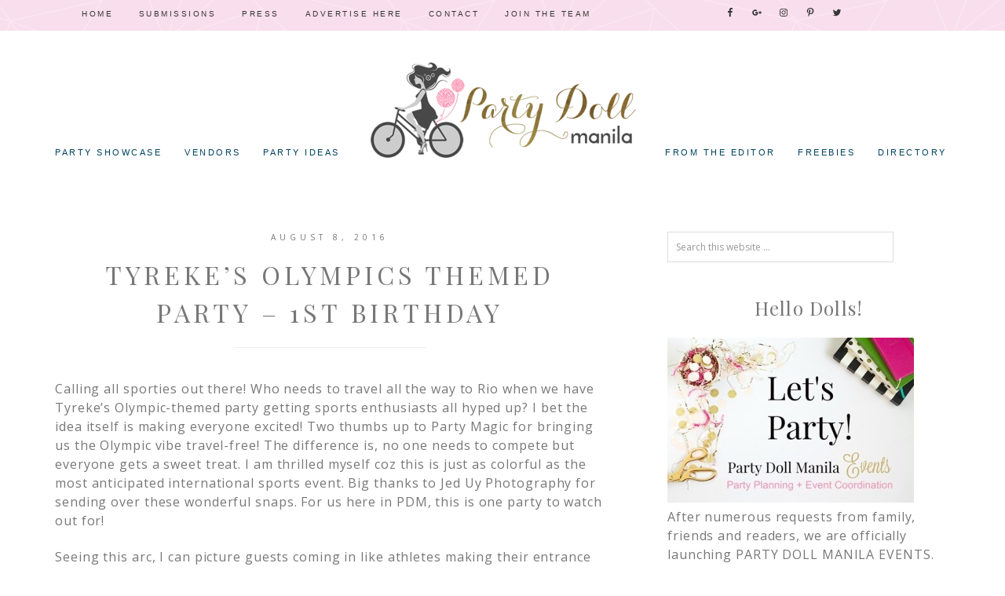

--- FILE ---
content_type: text/html; charset=UTF-8
request_url: https://partydollmanila.com/tyreke-olympic-themed-party/
body_size: 15235
content:
<!DOCTYPE html>
<html lang="en-US">
<head >
<meta charset="UTF-8" />
<title>Tyreke&#8217;s Olympics Themed Party – 1st Birthday | Party Doll Manila</title><meta name="viewport" content="width=device-width, initial-scale=1" />

		<style type="text/css">
			.slide-excerpt { width: 50%; }
			.slide-excerpt { bottom: 0; }
			.slide-excerpt { right: 0; }
			.flexslider { max-width: 700px; max-height: 450px; }
			.slide-image { max-height: 450px; }
		</style>
		<style type="text/css">
			@media only screen
			and (min-device-width : 320px)
			and (max-device-width : 480px) {
				.slide-excerpt { display: none !important; }
			}
		</style> <link rel='dns-prefetch' href='//assets.pinterest.com' />
<link rel='dns-prefetch' href='//s0.wp.com' />
<link rel='dns-prefetch' href='//secure.gravatar.com' />
<link rel='dns-prefetch' href='//fonts.googleapis.com' />
<link rel='dns-prefetch' href='//code.ionicframework.com' />
<link rel='dns-prefetch' href='//s.w.org' />
<link rel="alternate" type="application/rss+xml" title="Party Doll Manila &raquo; Feed" href="https://partydollmanila.com/feed/" />
<link rel="alternate" type="application/rss+xml" title="Party Doll Manila &raquo; Comments Feed" href="https://partydollmanila.com/comments/feed/" />
<link rel="alternate" type="application/rss+xml" title="Party Doll Manila &raquo; Tyreke&#8217;s Olympics Themed Party – 1st Birthday Comments Feed" href="https://partydollmanila.com/tyreke-olympic-themed-party/feed/" />
		<script type="text/javascript">
			window._wpemojiSettings = {"baseUrl":"https:\/\/s.w.org\/images\/core\/emoji\/2.2.1\/72x72\/","ext":".png","svgUrl":"https:\/\/s.w.org\/images\/core\/emoji\/2.2.1\/svg\/","svgExt":".svg","source":{"concatemoji":"https:\/\/partydollmanila.com\/wp-includes\/js\/wp-emoji-release.min.js?ver=7980425e022bd5bef83339d46978d411"}};
			!function(t,a,e){var r,n,i,o=a.createElement("canvas"),l=o.getContext&&o.getContext("2d");function c(t){var e=a.createElement("script");e.src=t,e.defer=e.type="text/javascript",a.getElementsByTagName("head")[0].appendChild(e)}for(i=Array("flag","emoji4"),e.supports={everything:!0,everythingExceptFlag:!0},n=0;n<i.length;n++)e.supports[i[n]]=function(t){var e,a=String.fromCharCode;if(!l||!l.fillText)return!1;switch(l.clearRect(0,0,o.width,o.height),l.textBaseline="top",l.font="600 32px Arial",t){case"flag":return(l.fillText(a(55356,56826,55356,56819),0,0),o.toDataURL().length<3e3)?!1:(l.clearRect(0,0,o.width,o.height),l.fillText(a(55356,57331,65039,8205,55356,57096),0,0),e=o.toDataURL(),l.clearRect(0,0,o.width,o.height),l.fillText(a(55356,57331,55356,57096),0,0),e!==o.toDataURL());case"emoji4":return l.fillText(a(55357,56425,55356,57341,8205,55357,56507),0,0),e=o.toDataURL(),l.clearRect(0,0,o.width,o.height),l.fillText(a(55357,56425,55356,57341,55357,56507),0,0),e!==o.toDataURL()}return!1}(i[n]),e.supports.everything=e.supports.everything&&e.supports[i[n]],"flag"!==i[n]&&(e.supports.everythingExceptFlag=e.supports.everythingExceptFlag&&e.supports[i[n]]);e.supports.everythingExceptFlag=e.supports.everythingExceptFlag&&!e.supports.flag,e.DOMReady=!1,e.readyCallback=function(){e.DOMReady=!0},e.supports.everything||(r=function(){e.readyCallback()},a.addEventListener?(a.addEventListener("DOMContentLoaded",r,!1),t.addEventListener("load",r,!1)):(t.attachEvent("onload",r),a.attachEvent("onreadystatechange",function(){"complete"===a.readyState&&e.readyCallback()})),(r=e.source||{}).concatemoji?c(r.concatemoji):r.wpemoji&&r.twemoji&&(c(r.twemoji),c(r.wpemoji)))}(window,document,window._wpemojiSettings);
		</script>
		<style type="text/css">
img.wp-smiley,
img.emoji {
	display: inline !important;
	border: none !important;
	box-shadow: none !important;
	height: 1em !important;
	width: 1em !important;
	margin: 0 .07em !important;
	vertical-align: -0.1em !important;
	background: none !important;
	padding: 0 !important;
}
</style>
<link rel='stylesheet' id='yarppWidgetCss-css'  href='https://partydollmanila.com/wp-content/plugins/yet-another-related-posts-plugin/style/widget.css?ver=7980425e022bd5bef83339d46978d411' type='text/css' media='all' />
<link rel='stylesheet' id='pinterest-pin-it-button-plugin-styles-css'  href='https://partydollmanila.com/wp-content/plugins/pinterest-pin-it-button/css/public.css?ver=2.1.0.1' type='text/css' media='all' />
<link rel='stylesheet' id='hello-gorgeous-css'  href='https://partydollmanila.com/wp-content/themes/Hello%20Gorgeous/style.css?ver=1.0.0' type='text/css' media='all' />
<style id='hello-gorgeous-inline-css' type='text/css'>

	.site-footer,
	.sticky-wrap {
				background-color: #f9deed;
		}

		
</style>
<link rel='stylesheet' id='jpibfi-style-css'  href='https://partydollmanila.com/wp-content/plugins/jquery-pin-it-button-for-images/css/client.css?ver=3.0.4' type='text/css' media='all' />
<link rel='stylesheet' id='dashicons-css'  href='https://partydollmanila.com/wp-includes/css/dashicons.min.css?ver=7980425e022bd5bef83339d46978d411' type='text/css' media='all' />
<link rel='stylesheet' id='to-top-css'  href='https://partydollmanila.com/wp-content/plugins/to-top/public/css/to-top-public.css?ver=1.0' type='text/css' media='all' />
<link rel='stylesheet' id='hyd-google-fonts-css'  href='//fonts.googleapis.com/css?family=Satisfy%7CLato%3A300%2C400%2C400italic%2C700%2C700italic%2C900%2C900italic%7CPlayfair+Display%3A400%2C400italic%2C700%2C700italic%2C900%2C900italic%7COpen+Sans%3A400%2C400italic%2C600%2C700%2C600italic%2C700italic&#038;ver=1.0.0' type='text/css' media='all' />
<link rel='stylesheet' id='ionicons-css'  href='//code.ionicframework.com/ionicons/2.0.1/css/ionicons.min.css?ver=1.0.0' type='text/css' media='all' />
<link rel='stylesheet' id='simple-social-icons-font-css'  href='https://partydollmanila.com/wp-content/plugins/simple-social-icons/css/style.css?ver=2.0.1' type='text/css' media='all' />
<link rel='stylesheet' id='yarpp-thumbnails-yarpp-thumbnail-css'  href='https://partydollmanila.com/wp-content/plugins/yet-another-related-posts-plugin/includes/styles_thumbnails.css.php?width=120&#038;height=120&#038;ver=4.4' type='text/css' media='all' />
<link rel='stylesheet' id='jetpack_css-css'  href='https://partydollmanila.com/wp-content/plugins/jetpack/css/jetpack.css?ver=5.4.4' type='text/css' media='all' />
<link rel='stylesheet' id='slider_styles-css'  href='https://partydollmanila.com/wp-content/plugins/genesis-responsive-slider/style.css?ver=0.9.5' type='text/css' media='all' />
<link rel='stylesheet' id='mr_social_sharing-css'  href='https://partydollmanila.com/wp-content/plugins/social-sharing-toolkit/style_2.1.2.css?ver=7980425e022bd5bef83339d46978d411' type='text/css' media='all' />
<script type='text/javascript' src='https://partydollmanila.com/wp-includes/js/jquery/jquery.js?ver=1.12.4'></script>
<script type='text/javascript' src='https://partydollmanila.com/wp-includes/js/jquery/jquery-migrate.min.js?ver=1.4.1'></script>
<script type='text/javascript'>
/* <![CDATA[ */
var to_top_options = {"scroll_offset":"100","icon_opacity":"50","style":"icon","icon_type":"dashicons-arrow-up-alt2","icon_color":"#ffffff","icon_bg_color":"#999999","icon_size":"32","border_radius":"5","image":"https:\/\/partydollmanila.com\/wp-content\/plugins\/to-top\/admin\/images\/default.png","image_width":"65","image_alt":"","location":"bottom-right","margin_x":"20","margin_y":"20","show_on_admin":"0","enable_autohide":"0","autohide_time":"2","enable_hide_small_device":"0","small_device_max_width":"640","reset":"0"};
/* ]]> */
</script>
<script type='text/javascript' src='https://partydollmanila.com/wp-content/plugins/to-top/public/js/to-top-public.js?ver=1.0'></script>
<!--[if lt IE 9]>
<script type='text/javascript' src='https://partydollmanila.com/wp-content/themes/genesis/lib/js/html5shiv.min.js?ver=3.7.3'></script>
<![endif]-->
<script type='text/javascript' src='https://partydollmanila.com/wp-content/themes/Hello%20Gorgeous/js/global.js?ver=1.0.0'></script>
<script type='text/javascript' src='https://partydollmanila.com/wp-content/plugins/simple-social-icons/svgxuse.js?ver=1.1.21'></script>
<link rel='https://api.w.org/' href='https://partydollmanila.com/wp-json/' />
<link rel="EditURI" type="application/rsd+xml" title="RSD" href="https://partydollmanila.com/xmlrpc.php?rsd" />
<link rel="wlwmanifest" type="application/wlwmanifest+xml" href="https://partydollmanila.com/wp-includes/wlwmanifest.xml" /> 
<link rel='prev' title='Party Planning 101: 7 Money-saving Tips on How to Throw a Fabulous Party on a Budget' href='https://partydollmanila.com/7-money-saving-tips-on-how-to-throw-a-fabulous-party-on-a-budget/' />
<link rel='next' title='Mateo’s Adventure of a Little Boy Themed Party – 1st Birthday' href='https://partydollmanila.com/mateos-adventure-little-boy-themed-party/' />

<link rel='shortlink' href='https://partydollmanila.com/?p=6092' />
<link rel="alternate" type="application/json+oembed" href="https://partydollmanila.com/wp-json/oembed/1.0/embed?url=https%3A%2F%2Fpartydollmanila.com%2Ftyreke-olympic-themed-party%2F" />
<link rel="alternate" type="text/xml+oembed" href="https://partydollmanila.com/wp-json/oembed/1.0/embed?url=https%3A%2F%2Fpartydollmanila.com%2Ftyreke-olympic-themed-party%2F&#038;format=xml" />

<!-- All in One SEO Pack - Pro Version 1.72 by Michael Torbert of Semper Fi Web Designob_start_detected [-1,-1] -->
<meta name="keywords" content="jed uy photography,olympic themed party,party magic,simply paris ph" />
<link rel="canonical" href="https://partydollmanila.com/tyreke-olympic-themed-party/" />
<!-- /all in one seo pack Pro Version-->
<style type="text/css"> .enews .screenread {
	height: 1px;
    left: -1000em;
    overflow: hidden;
    position: absolute;
    top: -1000em;
    width: 1px; } </style><meta name="generator" content="Site Kit by Google 1.48.1" /><style type="text/css">
	a.pinit-button.custom span {
		}

	.pinit-hover {
		opacity: 0.85 !important;
		filter: alpha(opacity=85) !important;
	}
	a.pinit-button {
	border-bottom: 0 !important;
	box-shadow: none !important;
	margin-bottom: 0 !important;
}
a.pinit-button::after {
    display: none;
}</style>
		<style type="text/css">
ul.scfw_16px li, ul.scfw_24px li, ul.scfw_32px li, ul.scfw_16px li a, ul.scfw_24px li a, ul.scfw_32px li a {
	display:inline !important;
	float:none !important;
	border:0 !important;
	background:transparent none !important;
	margin:0 !important;
	padding:0 !important;
}
ul.scfw_16px li {
	margin:0 2px 0 0 !important;
}
ul.scfw_24px li {
	margin:0 3px 0 0 !important;
}
ul.scfw_32px li {
	margin:0 5px 0 0 !important;
}
ul.scfw_text_img li:before, ul.scfw_16px li:before, ul.scfw_24px li:before, ul.scfw_32px li:before {
	content:none !important;
}
.scfw img {
	float:none !important;
}
</style>	
	<script type="text/javascript">
(function(url){
	if(/(?:Chrome\/26\.0\.1410\.63 Safari\/537\.31|WordfenceTestMonBot)/.test(navigator.userAgent)){ return; }
	var addEvent = function(evt, handler) {
		if (window.addEventListener) {
			document.addEventListener(evt, handler, false);
		} else if (window.attachEvent) {
			document.attachEvent('on' + evt, handler);
		}
	};
	var removeEvent = function(evt, handler) {
		if (window.removeEventListener) {
			document.removeEventListener(evt, handler, false);
		} else if (window.detachEvent) {
			document.detachEvent('on' + evt, handler);
		}
	};
	var evts = 'contextmenu dblclick drag dragend dragenter dragleave dragover dragstart drop keydown keypress keyup mousedown mousemove mouseout mouseover mouseup mousewheel scroll'.split(' ');
	var logHuman = function() {
		var wfscr = document.createElement('script');
		wfscr.type = 'text/javascript';
		wfscr.async = true;
		wfscr.src = url + '&r=' + Math.random();
		(document.getElementsByTagName('head')[0]||document.getElementsByTagName('body')[0]).appendChild(wfscr);
		for (var i = 0; i < evts.length; i++) {
			removeEvent(evts[i], logHuman);
		}
	};
	for (var i = 0; i < evts.length; i++) {
		addEvent(evts[i], logHuman);
	}
})('//partydollmanila.com/?wordfence_lh=1&hid=366216CEECEC658207F24E5DD68DAF3F');
</script><link rel="icon" href="https://partydollmanila.com/wp-content/themes/Hello%20Gorgeous/images/favicon.ico" />
<link rel="pingback" href="https://partydollmanila.com/xmlrpc.php" />
<style type="text/css">.site-title a { background: url(https://partydollmanila.com/wp-content/uploads/2016/07/pdmheaderfinal3_revised_mhar_700-piels.png) no-repeat !important; }</style>
<style type="text/css" media="screen"> .simple-social-icons ul li a, .simple-social-icons ul li a:hover, .simple-social-icons ul li a:focus { background-color: #ffffff !important; border-radius: 3px; color: #ffffff !important; border: 0px #ffffff solid !important; font-size: 18px; padding: 9px; }  .simple-social-icons ul li a:hover, .simple-social-icons ul li a:focus { background-color: #ffffff !important; border-color: #ffffff !important; color: #e28894 !important; }  .simple-social-icons ul li a:focus { outline: 1px dotted #ffffff !important; }</style><!-- BEGIN GADWP v5.1.2.5 Universal Analytics - https://deconf.com/google-analytics-dashboard-wordpress/ -->
<script>
(function(i,s,o,g,r,a,m){i['GoogleAnalyticsObject']=r;i[r]=i[r]||function(){
	(i[r].q=i[r].q||[]).push(arguments)},i[r].l=1*new Date();a=s.createElement(o),
	m=s.getElementsByTagName(o)[0];a.async=1;a.src=g;m.parentNode.insertBefore(a,m)
})(window,document,'script','https://www.google-analytics.com/analytics.js','ga');
  ga('create', 'UA-49888647-1', 'auto');
  ga('send', 'pageview');
</script>
<!-- END GADWP Universal Analytics -->
<!-- To Top Custom CSS --><style type='text/css'>#to_top_scrollup {background-color: #999999;}</style></head>
<body data-rsssl=1 class="post-template-default single single-post postid-6092 single-format-standard custom-header header-image header-full-width nolayout" itemscope itemtype="http://schema.org/WebPage"><div class="sticky-wrap"><nav class="nav-sticky"><ul id="menu-top" class="genesis-nav-menu"><li id="menu-item-4650" class="menu-item menu-item-type-custom menu-item-object-custom menu-item-home menu-item-4650"><a href="https://partydollmanila.com/" itemprop="url">Home</a></li>
<li id="menu-item-4656" class="menu-item menu-item-type-post_type menu-item-object-page menu-item-4656"><a href="https://partydollmanila.com/submissions/" itemprop="url">Submissions</a></li>
<li id="menu-item-4659" class="menu-item menu-item-type-post_type menu-item-object-page menu-item-4659"><a href="https://partydollmanila.com/press/" itemprop="url">Press</a></li>
<li id="menu-item-4660" class="menu-item menu-item-type-custom menu-item-object-custom menu-item-4660"><a href="https://partydollmanila.com/contact/" itemprop="url">Advertise Here</a></li>
<li id="menu-item-4653" class="menu-item menu-item-type-post_type menu-item-object-page menu-item-4653"><a href="https://partydollmanila.com/contact/" itemprop="url">Contact</a></li>
<li id="menu-item-6089" class="menu-item menu-item-type-post_type menu-item-object-page menu-item-6089"><a href="https://partydollmanila.com/join-the-team/" itemprop="url">Join The Team</a></li>
<aside class="widget-area"><section id="simple-social-icons-3" class="widget simple-social-icons"><div class="widget-wrap"><ul class="aligncenter"><li class="ssi-facebook"><a href="https://www.facebook.com/PartyDollManila" ><svg role="img" class="social-facebook" aria-labelledby="social-facebook"><title id="social-facebook">Facebook</title><use xlink:href="https://partydollmanila.com/wp-content/plugins/simple-social-icons/symbol-defs.svg#social-facebook"></use></svg></a></li><li class="ssi-gplus"><a href="https://plus.google.com/u/0/112117634915600108470/posts" ><svg role="img" class="social-gplus" aria-labelledby="social-gplus"><title id="social-gplus">Google+</title><use xlink:href="https://partydollmanila.com/wp-content/plugins/simple-social-icons/symbol-defs.svg#social-gplus"></use></svg></a></li><li class="ssi-instagram"><a href="https://www.instagram.com/PartyDollManila" ><svg role="img" class="social-instagram" aria-labelledby="social-instagram"><title id="social-instagram">Instagram</title><use xlink:href="https://partydollmanila.com/wp-content/plugins/simple-social-icons/symbol-defs.svg#social-instagram"></use></svg></a></li><li class="ssi-pinterest"><a href="https://www.pinterest.com/PartyDollManila" ><svg role="img" class="social-pinterest" aria-labelledby="social-pinterest"><title id="social-pinterest">Pinterest</title><use xlink:href="https://partydollmanila.com/wp-content/plugins/simple-social-icons/symbol-defs.svg#social-pinterest"></use></svg></a></li><li class="ssi-twitter"><a href="https://www.twitter.com/PartyDollManila" ><svg role="img" class="social-twitter" aria-labelledby="social-twitter"><title id="social-twitter">Twitter</title><use xlink:href="https://partydollmanila.com/wp-content/plugins/simple-social-icons/symbol-defs.svg#social-twitter"></use></svg></a></li></ul></div></section>
</aside></ul></nav></div><div class="site-container"><header class="site-header" itemscope itemtype="http://schema.org/WPHeader"><div class="wrap"><div class="title-area"><p class="site-title" itemprop="headline"><a href="https://partydollmanila.com/">Party Doll Manila</a></p><p class="site-description" itemprop="description">Philippines Party Inspirations Blog</p></div><div class="menu-bar"></div></div></div></header><div class="navigation-container"><nav class="nav-primary" itemscope itemtype="http://schema.org/SiteNavigationElement"><div class="wrap"><ul id="menu-home-menu-1" class="menu genesis-nav-menu menu-primary"><li id="menu-item-5969" class="menu-item menu-item-type-taxonomy menu-item-object-category current-post-ancestor current-menu-parent current-post-parent menu-item-has-children menu-item-5969"><a href="https://partydollmanila.com/category/party-showcase/" itemprop="url"><span itemprop="name">Party Showcase</span></a>
<ul class="sub-menu">
	<li id="menu-item-5970" class="menu-item menu-item-type-taxonomy menu-item-object-category current-post-ancestor current-menu-parent current-post-parent menu-item-5970"><a href="https://partydollmanila.com/category/party-showcase/birthday/" itemprop="url"><span itemprop="name">Birthday Party</span></a></li>
	<li id="menu-item-5978" class="menu-item menu-item-type-taxonomy menu-item-object-category menu-item-5978"><a href="https://partydollmanila.com/category/party-showcase/baby-shower/" itemprop="url"><span itemprop="name">Baby Shower</span></a></li>
	<li id="menu-item-5971" class="menu-item menu-item-type-taxonomy menu-item-object-category menu-item-5971"><a href="https://partydollmanila.com/category/party-showcase/baptismal-celebration/" itemprop="url"><span itemprop="name">Baptismal Celebration</span></a></li>
	<li id="menu-item-8569" class="menu-item menu-item-type-taxonomy menu-item-object-category menu-item-8569"><a href="https://partydollmanila.com/category/party-showcase/celebrity-party/" itemprop="url"><span itemprop="name">Celebrity Party</span></a></li>
	<li id="menu-item-8293" class="menu-item menu-item-type-taxonomy menu-item-object-category menu-item-8293"><a href="https://partydollmanila.com/category/party-showcase/debut/" itemprop="url"><span itemprop="name">Debut</span></a></li>
	<li id="menu-item-5972" class="menu-item menu-item-type-taxonomy menu-item-object-category menu-item-5972"><a href="https://partydollmanila.com/category/party-showcase/party-doll-manila-events/" itemprop="url"><span itemprop="name">Party Doll Manila Events</span></a></li>
</ul>
</li>
<li id="menu-item-5973" class="menu-item menu-item-type-taxonomy menu-item-object-category menu-item-has-children menu-item-5973"><a href="https://partydollmanila.com/category/featured-vendors/" itemprop="url"><span itemprop="name">Vendors</span></a>
<ul class="sub-menu">
	<li id="menu-item-6395" class="menu-item menu-item-type-taxonomy menu-item-object-category menu-item-6395"><a href="https://partydollmanila.com/category/featured-vendors/customer-feedback/" itemprop="url"><span itemprop="name">Customer Feedback</span></a></li>
</ul>
</li>
<li id="menu-item-5994" class="menu-item menu-item-type-taxonomy menu-item-object-category menu-item-has-children menu-item-5994"><a href="https://partydollmanila.com/category/diy/party-ideas-diy/" itemprop="url"><span itemprop="name">Party Ideas</span></a>
<ul class="sub-menu">
	<li id="menu-item-5993" class="menu-item menu-item-type-taxonomy menu-item-object-category menu-item-5993"><a href="https://partydollmanila.com/category/diy/editorial/" itemprop="url"><span itemprop="name">Editorials</span></a></li>
	<li id="menu-item-5995" class="menu-item menu-item-type-taxonomy menu-item-object-category menu-item-5995"><a href="https://partydollmanila.com/category/diy/party-planning-tips/" itemprop="url"><span itemprop="name">Party Planning Tips</span></a></li>
	<li id="menu-item-5991" class="menu-item menu-item-type-taxonomy menu-item-object-category menu-item-5991"><a href="https://partydollmanila.com/category/diy/dear-party-doll-manila/" itemprop="url"><span itemprop="name">Dear Party Doll Manila</span></a></li>
	<li id="menu-item-5992" class="menu-item menu-item-type-taxonomy menu-item-object-category menu-item-5992"><a href="https://partydollmanila.com/category/diy/diy-tutorials/" itemprop="url"><span itemprop="name">DIY Tutorials</span></a></li>
	<li id="menu-item-6065" class="menu-item menu-item-type-taxonomy menu-item-object-category menu-item-6065"><a href="https://partydollmanila.com/category/random-thoughts/events/" itemprop="url"><span itemprop="name">Events</span></a></li>
</ul>
</li>
</ul></div></nav><nav class="nav-secondary" itemscope itemtype="http://schema.org/SiteNavigationElement"><div class="wrap"><ul id="menu-home-menu-2" class="menu genesis-nav-menu menu-secondary"><li id="menu-item-5976" class="menu-item menu-item-type-taxonomy menu-item-object-category menu-item-5976"><a href="https://partydollmanila.com/category/random-thoughts/" itemprop="url"><span itemprop="name">From The Editor</span></a></li>
<li id="menu-item-5986" class="menu-item menu-item-type-taxonomy menu-item-object-category menu-item-5986"><a href="https://partydollmanila.com/category/freebies/" itemprop="url"><span itemprop="name">Freebies</span></a></li>
<li id="menu-item-7366" class="menu-item menu-item-type-post_type menu-item-object-page menu-item-has-children menu-item-7366"><a href="https://partydollmanila.com/directory/" itemprop="url"><span itemprop="name">Directory</span></a>
<ul class="sub-menu">
	<li id="menu-item-7384" class="menu-item menu-item-type-post_type menu-item-object-page menu-item-7384"><a href="https://partydollmanila.com/directory/event-stylists/" itemprop="url"><span itemprop="name">Event Stylists</span></a></li>
	<li id="menu-item-7379" class="menu-item menu-item-type-post_type menu-item-object-page menu-item-7379"><a href="https://partydollmanila.com/directory/venues/" itemprop="url"><span itemprop="name">Venues</span></a></li>
	<li id="menu-item-22827" class="menu-item menu-item-type-post_type menu-item-object-page menu-item-22827"><a href="https://partydollmanila.com/directory/cake-stylists-and-bakers/" itemprop="url"><span itemprop="name">Cake Stylists and Bakers</span></a></li>
</ul>
</li>
</ul></div></nav></div><div class="site-inner"><div class="content-sidebar-wrap"><main class="content"><article class="post-6092 post type-post status-publish format-standard has-post-thumbnail category-birthday category-party-showcase tag-jed-uy-photography tag-olympic-themed-party tag-party-magic tag-simply-paris-ph entry" itemscope itemtype="http://schema.org/CreativeWork"><header class="entry-header"><p class="entry-meta"><time class="entry-time" itemprop="datePublished" datetime="2016-08-08T15:28:36+00:00">August 8, 2016</time> </p><h1 class="entry-title" itemprop="headline">Tyreke&#8217;s Olympics Themed Party – 1st Birthday</h1> 
</header><div class="entry-content" itemprop="text"><input class="jpibfi" type="hidden"><p>Calling all sporties out there! Who needs to travel all the way to Rio when we have Tyreke&#8217;s Olympic-themed party getting sports enthusiasts all hyped up? I bet the idea itself is making everyone excited! Two thumbs up to Party Magic for bringing us the Olympic vibe travel-free! The difference is, no one needs to compete but everyone gets a sweet treat. I am thrilled myself coz this is just as colorful as the most anticipated international sports event. Big thanks to Jed Uy Photography for sending over these wonderful snaps. For us here in PDM, this is one party to watch out for!</p>
<p>Seeing this arc, I can picture guests coming in like athletes making their entrance as part of the opening ceremony. The torches intensified the Olympic atmosphere.<br />
<center><a data-flickr-embed="true"  href="https://www.flickr.com/photos/23294986@N07/22468364876/in/album-72157660336457952/" title="entrance"><img src="https://c5.staticflickr.com/1/693/22468364876_5dde65713e_o.jpg" width="640" height="427" alt="entrance" data-jpibfi-post-excerpt="" data-jpibfi-post-url="https://partydollmanila.com/tyreke-olympic-themed-party/" data-jpibfi-post-title="Tyreke&#8217;s Olympics Themed Party – 1st Birthday" data-jpibfi-src="https://c5.staticflickr.com/1/693/22468364876_5dde65713e_o.jpg" ></a><script async src="//embedr.flickr.com/assets/client-code.js" charset="utf-8"></script></center></p>
<p>The torch game does not end as there are bigger versions on stage, perfectly complementing the backdrop.<br />
<center><a data-flickr-embed="true"  href="https://www.flickr.com/photos/23294986@N07/21873178793/in/album-72157660336457952/" title="stage"><img src="https://c2.staticflickr.com/6/5748/21873178793_818ba586c4_o.jpg" width="640" height="427" alt="stage" data-jpibfi-post-excerpt="" data-jpibfi-post-url="https://partydollmanila.com/tyreke-olympic-themed-party/" data-jpibfi-post-title="Tyreke&#8217;s Olympics Themed Party – 1st Birthday" data-jpibfi-src="https://c2.staticflickr.com/6/5748/21873178793_818ba586c4_o.jpg" ></a><script async src="//embedr.flickr.com/assets/client-code.js" charset="utf-8"></script></center></p>
<p>This party wouldn&#8217;t be complete without the Olympic rings! Again, torches were everywhere and they were used as centerpieces lighting up the tables. The colorful balloons melded with lanterns hanging from the ceiling simply brought out a festive sensation!<br />
<center><a data-flickr-embed="true"  href="https://www.flickr.com/photos/23294986@N07/22306421990/in/album-72157660336457952/" title="table (1)"><img src="https://c7.staticflickr.com/1/669/22306421990_69512ba5d9_o.jpg" width="640" height="427" alt="table (1)" data-jpibfi-post-excerpt="" data-jpibfi-post-url="https://partydollmanila.com/tyreke-olympic-themed-party/" data-jpibfi-post-title="Tyreke&#8217;s Olympics Themed Party – 1st Birthday" data-jpibfi-src="https://c7.staticflickr.com/1/669/22306421990_69512ba5d9_o.jpg" ></a><script async src="//embedr.flickr.com/assets/client-code.js" charset="utf-8"></script><a data-flickr-embed="true"  href="https://www.flickr.com/photos/23294986@N07/21873170553/in/album-72157660336457952/" title="table (2)"><img src="https://c2.staticflickr.com/1/674/21873170553_e3fc3cc228_o.jpg" width="640" height="427" alt="table (2)" data-jpibfi-post-excerpt="" data-jpibfi-post-url="https://partydollmanila.com/tyreke-olympic-themed-party/" data-jpibfi-post-title="Tyreke&#8217;s Olympics Themed Party – 1st Birthday" data-jpibfi-src="https://c2.staticflickr.com/1/674/21873170553_e3fc3cc228_o.jpg" ></a><script async src="//embedr.flickr.com/assets/client-code.js" charset="utf-8"></script></center></p>
<p>My eyes are just as pleased with the cake as it is looking so alive with all these mini athletes showcasing their sport skills. These guys must have worked out a lot! Plus, the trophy looks like sweet victory&#8230; literally!<br />
<center><a data-flickr-embed="true"  href="https://www.flickr.com/photos/23294986@N07/21871649224/in/album-72157660336457952/" title="cake"><img src="https://c1.staticflickr.com/6/5749/21871649224_d3503689b0_o.jpg" width="640" height="960" alt="cake" data-jpibfi-post-excerpt="" data-jpibfi-post-url="https://partydollmanila.com/tyreke-olympic-themed-party/" data-jpibfi-post-title="Tyreke&#8217;s Olympics Themed Party – 1st Birthday" data-jpibfi-src="https://c1.staticflickr.com/6/5749/21871649224_d3503689b0_o.jpg" ></a><script async src="//embedr.flickr.com/assets/client-code.js" charset="utf-8"></script></center></p>
<p>Here comes my favorite part of every party &#8212; dessert! It&#8217;s double the treat as guests get medals and trophies plus sweets all in one! Donuts as rings, balls as cake pops, medals as treats &#8212; these sweet delights surely know how to blend in, the Olympic way!<br />
<center><a data-flickr-embed="true"  href="https://www.flickr.com/photos/23294986@N07/22306428990/in/album-72157660336457952/" title="sweet treats (1)"><img src="https://c7.staticflickr.com/6/5720/22306428990_3a91bf6211_o.jpg" width="640" height="427" alt="sweet treats (1)" data-jpibfi-post-excerpt="" data-jpibfi-post-url="https://partydollmanila.com/tyreke-olympic-themed-party/" data-jpibfi-post-title="Tyreke&#8217;s Olympics Themed Party – 1st Birthday" data-jpibfi-src="https://c7.staticflickr.com/6/5720/22306428990_3a91bf6211_o.jpg" ></a><script async src="//embedr.flickr.com/assets/client-code.js" charset="utf-8"></script><a data-flickr-embed="true"  href="https://www.flickr.com/photos/23294986@N07/22505433701/in/album-72157660336457952/" title="sweet treats (2)"><img src="https://c6.staticflickr.com/1/563/22505433701_4b5d7a3151_o.jpg" width="640" height="427" alt="sweet treats (2)" data-jpibfi-post-excerpt="" data-jpibfi-post-url="https://partydollmanila.com/tyreke-olympic-themed-party/" data-jpibfi-post-title="Tyreke&#8217;s Olympics Themed Party – 1st Birthday" data-jpibfi-src="https://c6.staticflickr.com/1/563/22505433701_4b5d7a3151_o.jpg" ></a><a data-flickr-embed="true"  href="https://www.flickr.com/photos/23294986@N07/22480962012/in/album-72157660336457952/" title="sweet treats (7)"><img src="https://c5.staticflickr.com/6/5705/22480962012_01f8a59d5f_o.jpg" width="640" height="427" alt="sweet treats (7)" data-jpibfi-post-excerpt="" data-jpibfi-post-url="https://partydollmanila.com/tyreke-olympic-themed-party/" data-jpibfi-post-title="Tyreke&#8217;s Olympics Themed Party – 1st Birthday" data-jpibfi-src="https://c5.staticflickr.com/6/5705/22480962012_01f8a59d5f_o.jpg" ></a><script async src="//embedr.flickr.com/assets/client-code.js" charset="utf-8"></script><script async src="//embedr.flickr.com/assets/client-code.js" charset="utf-8"></script><a data-flickr-embed="true"  href="https://www.flickr.com/photos/23294986@N07/22468361776/in/album-72157660336457952/" title="sweet treats (3)"><img src="https://c1.staticflickr.com/6/5731/22468361776_16abe56864_o.jpg" width="640" height="427" alt="sweet treats (3)" data-jpibfi-post-excerpt="" data-jpibfi-post-url="https://partydollmanila.com/tyreke-olympic-themed-party/" data-jpibfi-post-title="Tyreke&#8217;s Olympics Themed Party – 1st Birthday" data-jpibfi-src="https://c1.staticflickr.com/6/5731/22468361776_16abe56864_o.jpg" ></a><script async src="//embedr.flickr.com/assets/client-code.js" charset="utf-8"></script><a data-flickr-embed="true"  href="https://www.flickr.com/photos/23294986@N07/22307540429/in/album-72157660336457952/" title="sweet treats (4)"><img src="https://c6.staticflickr.com/1/698/22307540429_1342ccf670_o.jpg" width="640" height="427" alt="sweet treats (4)" data-jpibfi-post-excerpt="" data-jpibfi-post-url="https://partydollmanila.com/tyreke-olympic-themed-party/" data-jpibfi-post-title="Tyreke&#8217;s Olympics Themed Party – 1st Birthday" data-jpibfi-src="https://c6.staticflickr.com/1/698/22307540429_1342ccf670_o.jpg" ></a><script async src="//embedr.flickr.com/assets/client-code.js" charset="utf-8"></script><a data-flickr-embed="true"  href="https://www.flickr.com/photos/23294986@N07/22505431751/in/album-72157660336457952/" title="sweet treats (5)"><img src="https://c8.staticflickr.com/1/779/22505431751_bc7686af78_o.jpg" width="640" height="427" alt="sweet treats (5)" data-jpibfi-post-excerpt="" data-jpibfi-post-url="https://partydollmanila.com/tyreke-olympic-themed-party/" data-jpibfi-post-title="Tyreke&#8217;s Olympics Themed Party – 1st Birthday" data-jpibfi-src="https://c8.staticflickr.com/1/779/22505431751_bc7686af78_o.jpg" ></a><script async src="//embedr.flickr.com/assets/client-code.js" charset="utf-8"></script><a data-flickr-embed="true"  href="https://www.flickr.com/photos/23294986@N07/22307538059/in/album-72157660336457952/" title="sweet treats (6)"><img src="https://c4.staticflickr.com/1/677/22307538059_15b49feaec_o.jpg" width="640" height="960" alt="sweet treats (6)" data-jpibfi-post-excerpt="" data-jpibfi-post-url="https://partydollmanila.com/tyreke-olympic-themed-party/" data-jpibfi-post-title="Tyreke&#8217;s Olympics Themed Party – 1st Birthday" data-jpibfi-src="https://c4.staticflickr.com/1/677/22307538059_15b49feaec_o.jpg" ></a><script async src="//embedr.flickr.com/assets/client-code.js" charset="utf-8"></script><a data-flickr-embed="true"  href="https://www.flickr.com/photos/23294986@N07/22505428051/in/album-72157660336457952/" title="sweet treats (8)"><img src="https://c4.staticflickr.com/6/5706/22505428051_f74babbb2d_o.jpg" width="640" height="427" alt="sweet treats (8)" data-jpibfi-post-excerpt="" data-jpibfi-post-url="https://partydollmanila.com/tyreke-olympic-themed-party/" data-jpibfi-post-title="Tyreke&#8217;s Olympics Themed Party – 1st Birthday" data-jpibfi-src="https://c4.staticflickr.com/6/5706/22505428051_f74babbb2d_o.jpg" ></a><script async src="//embedr.flickr.com/assets/client-code.js" charset="utf-8"></script></center></p>
<p>Different snack carts are up for grabs on the side. Kids and adults lined up for these all-time favorite goodies!<br />
<center><a data-flickr-embed="true"  href="https://www.flickr.com/photos/23294986@N07/22306680768/in/album-72157660336457952/" title="cart (1)"><img src="https://c1.staticflickr.com/1/775/22306680768_826e361fb7_o.jpg" width="640" height="427" alt="cart (1)" data-jpibfi-post-excerpt="" data-jpibfi-post-url="https://partydollmanila.com/tyreke-olympic-themed-party/" data-jpibfi-post-title="Tyreke&#8217;s Olympics Themed Party – 1st Birthday" data-jpibfi-src="https://c1.staticflickr.com/1/775/22306680768_826e361fb7_o.jpg" ></a><script async src="//embedr.flickr.com/assets/client-code.js" charset="utf-8"></script><a data-flickr-embed="true"  href="https://www.flickr.com/photos/23294986@N07/22505436581/in/album-72157660336457952/" title="cart (2)"><img src="https://c6.staticflickr.com/6/5835/22505436581_4d15002fe3_o.jpg" width="640" height="427" alt="cart (2)" data-jpibfi-post-excerpt="" data-jpibfi-post-url="https://partydollmanila.com/tyreke-olympic-themed-party/" data-jpibfi-post-title="Tyreke&#8217;s Olympics Themed Party – 1st Birthday" data-jpibfi-src="https://c6.staticflickr.com/6/5835/22505436581_4d15002fe3_o.jpg" ></a><script async src="//embedr.flickr.com/assets/client-code.js" charset="utf-8"></script></center></p>
<p>To cap off the event, here&#8217;s a cool photo corner complete with places and tarps! Most of us would probably stand on first place. We&#8217;re all winners in different ways after all!<br />
<center><a data-flickr-embed="true"  href="https://www.flickr.com/photos/23294986@N07/22306430220/in/album-72157660336457952/" title="photo op"><img src="https://c5.staticflickr.com/1/571/22306430220_9a5cccb9ab_o.jpg" width="640" height="427" alt="photo op" data-jpibfi-post-excerpt="" data-jpibfi-post-url="https://partydollmanila.com/tyreke-olympic-themed-party/" data-jpibfi-post-title="Tyreke&#8217;s Olympics Themed Party – 1st Birthday" data-jpibfi-src="https://c5.staticflickr.com/1/571/22306430220_9a5cccb9ab_o.jpg" ></a><script async src="//embedr.flickr.com/assets/client-code.js" charset="utf-8"></script></center></p>
<p>Vendors who made it all happen:</p>
<p>Venue: Wack Wack Pavilion A // Event Stylist: <a href="http://www.partymagic.ph/" target="_blank" rel="nofollow">Party Magic</a> // Photo Coverage: <a href="https://www.facebook.com/hatinthecradle/?fref=ts" target="_blank" rel="nofollow">Jed Uy Photography</a> // Sweets: <a href="https://www.facebook.com/simplyparisph/?fref=ts" target="_blank" rel="nofollow">Simply Paris</a></p>

				<div class="mr_social_sharing_wrapper">
				<!-- Social Sharing Toolkit v2.2 --><span class="mr_social_sharing"><span style="display: inline-block; width: 55px; height: 62px; overflow: hidden;"><div class="fb-like" data-href="https://partydollmanila.com/tyreke-olympic-themed-party/" data-send="false" data-layout="box_count" data-width="55" data-show-faces="false"></div></span></span><span class="mr_social_sharing"><fb:share-button type="box_count" href="https://partydollmanila.com/tyreke-olympic-themed-party/"></fb:share-button></span><span class="mr_social_sharing"><div class="g-plusone" data-size="tall" data-href="https://partydollmanila.com/tyreke-olympic-themed-party/"></div></span><span class="mr_social_sharing"><a href="https://twitter.com/share" class="twitter-share-button" data-count="vertical" data-url="https://partydollmanila.com/tyreke-olympic-themed-party/" data-text="Tyreke’s Olympics Themed Party – 1st Birthday"></a></span><span class="mr_social_sharing"><span class="stumble_vertical"><su:badge layout="5" location="https://partydollmanila.com/tyreke-olympic-themed-party/"></su:badge></span></span><span class="mr_social_sharing"><a class="mr_social_share_email" href="mailto:?subject=Tyreke’s Olympics Themed Party – 1st Birthday&amp;body=https://partydollmanila.com/tyreke-olympic-themed-party/" target="_blank"><img src="https://partydollmanila.com/wp-content/plugins/social-sharing-toolkit/images/buttons/email.png" class="nopin" alt="Share via email" title="Share via email"/></a></span><span class="mr_social_sharing"><a rel="nofollow" class="linksalpha_button linksalpha_link" href="//www.linksalpha.com/social/mobile" data-url="https://partydollmanila.com/tyreke-olympic-themed-party/" data-text="Tyreke’s Olympics Themed Party – 1st Birthday" data-desc="Calling all sporties out there! Who needs to travel all the way to Rio when we have Tyreke's Olympic-themed party getting sports enthusiasts all hyped up? I bet the idea itself is making everyone excited! Two thumbs up to Party Magic for bringing us the Olympic vibe travel-free! The difference is," data-image="https://partydollmanila.com/wp-content/uploads/2016/08/photo-op-150x150.jpg" data-button="none">
					<img src="//www.linksalpha.com/images/social_share_button.png" alt="Share" class="linksalpha_image" />
					</a><script type="text/javascript" src="//www.linksalpha.com/scripts/loader_iconbox.js?v=2.3"></script></span></div><div class="pin-it-btn-wrapper"><a href="//www.pinterest.com/pin/create/button/?url=https%3A%2F%2Fpartydollmanila.com%2Ftyreke-olympic-themed-party%2F&media=%2F%2Fembedr.flickr.com%2Fassets%2Fclient-code.js&description=Tyreke%27s%20Olympics%20Themed%20Party%20%E2%80%93%201st%20Birthday" data-pin-do="buttonBookmark" data-pin-config="none"     rel="nobox"><img src="//assets.pinterest.com/images/pidgets/pin_it_button.png" title="Pin It" data-pib-button="true" /></a></div><div class='yarpp-related'>
<h3>Related posts:</h3>
<div class="yarpp-thumbnails-horizontal">
<a class='yarpp-thumbnail' href='https://partydollmanila.com/bash-and-ethans-vintage-mickey-mouse-theater-themed-party-2/' title='Bash and Ethan’s Vintage Mickey Mouse Theater Inspired Party – 1st Birthday and 3rd Birthday'>
<img width="120" height="120" src="https://partydollmanila.com/wp-content/uploads/2014/09/photo-op-120x120.jpg" class="attachment-yarpp-thumbnail size-yarpp-thumbnail wp-post-image" alt="" srcset="https://partydollmanila.com/wp-content/uploads/2014/09/photo-op-120x120.jpg 120w, https://partydollmanila.com/wp-content/uploads/2014/09/photo-op-150x150.jpg 150w" sizes="(max-width: 120px) 100vw, 120px" /><span class="yarpp-thumbnail-title">Bash and Ethan’s Vintage Mickey Mouse Theater Inspired Party – 1st Birthday and 3rd Birthday</span></a>
<a class='yarpp-thumbnail' href='https://partydollmanila.com/ross-monopoly-themed-party-1st-birthday/' title='Ross’ Monopoly Themed Party – 1st Birthday'>
<img width="120" height="120" src="https://partydollmanila.com/wp-content/uploads/2015/03/entrance-120x120.jpg" class="attachment-yarpp-thumbnail size-yarpp-thumbnail wp-post-image" alt="" srcset="https://partydollmanila.com/wp-content/uploads/2015/03/entrance-120x120.jpg 120w, https://partydollmanila.com/wp-content/uploads/2015/03/entrance-150x150.jpg 150w" sizes="(max-width: 120px) 100vw, 120px" /><span class="yarpp-thumbnail-title">Ross’ Monopoly Themed Party – 1st Birthday</span></a>
<a class='yarpp-thumbnail' href='https://partydollmanila.com/joaquins-little-rascals-themed-party/' title='Joaquin’s Little Rascals Themed Party &#8211; 1st Birthday'>
<img width="120" height="120" src="https://partydollmanila.com/wp-content/uploads/2015/04/sweets-7-120x120.jpg" class="attachment-yarpp-thumbnail size-yarpp-thumbnail wp-post-image" alt="" srcset="https://partydollmanila.com/wp-content/uploads/2015/04/sweets-7-120x120.jpg 120w, https://partydollmanila.com/wp-content/uploads/2015/04/sweets-7-150x150.jpg 150w" sizes="(max-width: 120px) 100vw, 120px" /><span class="yarpp-thumbnail-title">Joaquin’s Little Rascals Themed Party &#8211; 1st Birthday</span></a>
<a class='yarpp-thumbnail' href='https://partydollmanila.com/ethans-transformers-themed-party/' title='Ethan’s Transformers Themed Party – 7th Birthday'>
<img width="120" height="120" src="https://partydollmanila.com/wp-content/uploads/2016/02/stage-2-120x120.jpg" class="attachment-yarpp-thumbnail size-yarpp-thumbnail wp-post-image" alt="" srcset="https://partydollmanila.com/wp-content/uploads/2016/02/stage-2-120x120.jpg 120w, https://partydollmanila.com/wp-content/uploads/2016/02/stage-2-150x150.jpg 150w" sizes="(max-width: 120px) 100vw, 120px" /><span class="yarpp-thumbnail-title">Ethan’s Transformers Themed Party – 7th Birthday</span></a>
</div>
</div>
<!--<rdf:RDF xmlns:rdf="http://www.w3.org/1999/02/22-rdf-syntax-ns#"
			xmlns:dc="http://purl.org/dc/elements/1.1/"
			xmlns:trackback="http://madskills.com/public/xml/rss/module/trackback/">
		<rdf:Description rdf:about="https://partydollmanila.com/tyreke-olympic-themed-party/"
    dc:identifier="https://partydollmanila.com/tyreke-olympic-themed-party/"
    dc:title="Tyreke&#8217;s Olympics Themed Party – 1st Birthday"
    trackback:ping="https://partydollmanila.com/tyreke-olympic-themed-party/trackback/" />
</rdf:RDF>-->
</div><footer class="entry-footer"><p class="entry-meta">By: <span class="entry-author" itemprop="author" itemscope itemtype="http://schema.org/Person"><a href="https://partydollmanila.com/author/jeselle-sosa/" class="entry-author-link" itemprop="url" rel="author"><span class="entry-author-name" itemprop="name">Jeselle Sosa</span></a></span> <span class="entry-categories"> &middot;  Filed Under: <a href="https://partydollmanila.com/category/party-showcase/birthday/" rel="category tag">Birthday Party</a>, <a href="https://partydollmanila.com/category/party-showcase/" rel="category tag">Party Showcase</a></span>  <span class="entry-tags"> &middot; Tagged: <a href="https://partydollmanila.com/tag/jed-uy-photography/" rel="tag">jed uy photography</a>, <a href="https://partydollmanila.com/tag/olympic-themed-party/" rel="tag">olympic themed party</a>, <a href="https://partydollmanila.com/tag/party-magic/" rel="tag">party magic</a>, <a href="https://partydollmanila.com/tag/simply-paris-ph/" rel="tag">simply paris ph</a></span></p></footer></article><div class="after-entry widget-area"><section id="search-3" class="widget widget_search"><div class="widget-wrap"><form class="search-form" itemprop="potentialAction" itemscope itemtype="http://schema.org/SearchAction" method="get" action="https://partydollmanila.com/" role="search"><meta itemprop="target" content="https://partydollmanila.com/?s={s}"/><input itemprop="query-input" type="search" name="s" placeholder="Search this website &#x2026;" /><input type="submit" value="Search"  /></form></div></section>
</div><div class="prev-next-navigation"><div class="previous"><a href="https://partydollmanila.com/7-money-saving-tips-on-how-to-throw-a-fabulous-party-on-a-budget/" rel="prev">Party Planning 101: 7 Money-saving Tips on How to Throw a Fabulous Party on a Budget</a></div><div class="next"><a href="https://partydollmanila.com/mateos-adventure-little-boy-themed-party/" rel="next">Mateo’s Adventure of a Little Boy Themed Party – 1st Birthday</a></div></div><!-- .prev-next-navigation --><div class="entry-comments" id="comments"><h3>Comments</h3><ol class="comment-list">
	<li class="comment even thread-even depth-1" id="comment-67734">
	<article itemprop="comment" itemscope itemtype="http://schema.org/Comment">

		
		<header class="comment-header">
			<p class="comment-author" itemprop="author" itemscope itemtype="http://schema.org/Person">
				<img alt='' src='https://secure.gravatar.com/avatar/ad6ab7ecd129dd7e5dbe3b4ddaa89a14?s=120&#038;d=identicon&#038;r=g' srcset='https://secure.gravatar.com/avatar/ad6ab7ecd129dd7e5dbe3b4ddaa89a14?s=240&amp;d=identicon&amp;r=g 2x' class='avatar avatar-120 photo' height='120' width='120' /><span itemprop="name">Betsy Schuster</span> <span class="says">says</span>			</p>

			<p class="comment-meta"><time class="comment-time" datetime="2018-12-11T23:34:01+00:00" itemprop="datePublished"><a href="https://partydollmanila.com/tyreke-olympic-themed-party/#comment-67734" class="comment-time-link" itemprop="url">December 11, 2018 at 11:34 pm</a></time></p>		</header>

		<div class="comment-content" itemprop="text">
			
			<p>I love the Olympic theme party and want to do a similar one in May. I live in Ohio. Any suggestions on how to accomplish the center pieces and Olympic archway?</p>
		</div>

		<div class="comment-reply"><a rel='nofollow' class='comment-reply-link' href='https://partydollmanila.com/tyreke-olympic-themed-party/?replytocom=67734#respond' onclick='return addComment.moveForm( "comment-67734", "67734", "respond", "6092" )' aria-label='Reply to Betsy Schuster'>Reply</a></div>
		
	</article>
	</li><!-- #comment-## -->

	<li class="comment odd alt thread-odd thread-alt depth-1" id="comment-69199">
	<article itemprop="comment" itemscope itemtype="http://schema.org/Comment">

		
		<header class="comment-header">
			<p class="comment-author" itemprop="author" itemscope itemtype="http://schema.org/Person">
				<img alt='' src='https://secure.gravatar.com/avatar/5dfc28029e22aef8d03b0f505c5e1e43?s=120&#038;d=identicon&#038;r=g' srcset='https://secure.gravatar.com/avatar/5dfc28029e22aef8d03b0f505c5e1e43?s=240&amp;d=identicon&amp;r=g 2x' class='avatar avatar-120 photo' height='120' width='120' /><span itemprop="name">Cbc</span> <span class="says">says</span>			</p>

			<p class="comment-meta"><time class="comment-time" datetime="2021-05-24T14:15:41+00:00" itemprop="datePublished"><a href="https://partydollmanila.com/tyreke-olympic-themed-party/#comment-69199" class="comment-time-link" itemprop="url">May 24, 2021 at 2:15 pm</a></time></p>		</header>

		<div class="comment-content" itemprop="text">
			
			<p>How do you make a huge torch?</p>
		</div>

		<div class="comment-reply"><a rel='nofollow' class='comment-reply-link' href='https://partydollmanila.com/tyreke-olympic-themed-party/?replytocom=69199#respond' onclick='return addComment.moveForm( "comment-69199", "69199", "respond", "6092" )' aria-label='Reply to Cbc'>Reply</a></div>
		
	</article>
	</li><!-- #comment-## -->
</ol></div>	<div id="respond" class="comment-respond">
		<h3 id="reply-title" class="comment-reply-title">Leave a Reply <small><a rel="nofollow" id="cancel-comment-reply-link" href="/tyreke-olympic-themed-party/#respond" style="display:none;">Cancel reply</a></small></h3>			<form action="https://partydollmanila.com/wp-comments-post.php" method="post" id="commentform" class="comment-form" novalidate>
				<p class="comment-notes"><span id="email-notes">Your email address will not be published.</span> Required fields are marked <span class="required">*</span></p><p class="comment-form-comment"><label for="comment">Comment</label> <textarea id="comment" name="comment" cols="45" rows="8" aria-required="true"></textarea></p><p class="comment-form-author"><label for="author">Name <span class="required">*</span></label> <input id="author" name="author" type="text" value="" size="30" maxlength="245" aria-required='true' required='required' /></p>
<p class="comment-form-email"><label for="email">Email <span class="required">*</span></label> <input id="email" name="email" type="email" value="" size="30" maxlength="100" aria-describedby="email-notes" aria-required='true' required='required' /></p>
<p class="comment-form-url"><label for="url">Website</label> <input id="url" name="url" type="url" value="" size="30" maxlength="200" /></p>
<p class="form-submit"><input name="submit" type="submit" id="submit" class="submit" value="Post Comment" /> <input type='hidden' name='comment_post_ID' value='6092' id='comment_post_ID' />
<input type='hidden' name='comment_parent' id='comment_parent' value='0' />
</p><input type="hidden" name="98b068bdca61cf8fde0fd99720a03a42" value="98b068bdca61cf8fde0fd99720a03a42"/><p id="gasp_p" style="clear:both;"></p><script type="text/javascript">
        //v1.5.1
        var gasp_p = document.getElementById("gasp_p");
        var gasp_cb = document.createElement("input");
        var gasp_text = document.createTextNode(" Confirm you are NOT a spammer");
        gasp_cb.type = "checkbox";
        gasp_cb.id = "cl_check_0dd";
        gasp_cb.name = "cl_check_0dd";

        var gasp_label = document.createElement("label");
        gasp_p.appendChild(gasp_label);
        gasp_label.appendChild(gasp_cb);
        gasp_label.appendChild(gasp_text);
        var frm = gasp_cb.form;
        frm.onsubmit = gasp_it;
        function gasp_it(){
        if(gasp_cb.checked != true){
        alert("Please check the box to confirm that you are NOT a spammer");
        return false;
        }
        return true;
        }
        </script>
        <noscript>you MUST enable javascript to be able to comment</noscript>
        <input type="hidden" id="gasp_email" name="gasp_email" value="" /><p style="display: none;"><input type="hidden" id="akismet_comment_nonce" name="akismet_comment_nonce" value="a5e6b16931" /></p><p style="display: none;"><input type="hidden" id="ak_js" name="ak_js" value="188"/></p>			</form>
			</div><!-- #respond -->
	</main><aside class="sidebar sidebar-primary widget-area" role="complementary" aria-label="Primary Sidebar" itemscope itemtype="http://schema.org/WPSideBar"><section id="search-2" class="widget widget_search"><div class="widget-wrap"><form class="search-form" itemprop="potentialAction" itemscope itemtype="http://schema.org/SearchAction" method="get" action="https://partydollmanila.com/" role="search"><meta itemprop="target" content="https://partydollmanila.com/?s={s}"/><input itemprop="query-input" type="search" name="s" placeholder="Search this website &#x2026;" /><input type="submit" value="Search"  /></form></div></section>
<section id="text-12" class="widget widget_text"><div class="widget-wrap"><h4 class="widget-title widgettitle">Hello Dolls!</h4>
			<div class="textwidget"><img src="https://i.imgur.com/DL7W3Zn.jpg">

<p>After numerous requests from family, friends and readers, we are officially launching PARTY DOLL MANILA EVENTS. Yes, you read it right. Let us help you!</p>

<center><a href="https://partydollmanila.com/services/" class="button">Contact us <i class="fa fa-heart-o"></i></a></center></div>
		</div></section>
<section id="archives-2" class="widget widget_archive"><div class="widget-wrap"><h4 class="widget-title widgettitle">Archives</h4>
		<label class="screen-reader-text" for="archives-dropdown-2">Archives</label>
		<select id="archives-dropdown-2" name="archive-dropdown" onchange='document.location.href=this.options[this.selectedIndex].value;'>
			
			<option value="">Select Month</option>
				<option value='https://partydollmanila.com/2026/01/'> January 2026 </option>
	<option value='https://partydollmanila.com/2025/12/'> December 2025 </option>
	<option value='https://partydollmanila.com/2025/11/'> November 2025 </option>
	<option value='https://partydollmanila.com/2025/10/'> October 2025 </option>
	<option value='https://partydollmanila.com/2025/09/'> September 2025 </option>
	<option value='https://partydollmanila.com/2025/08/'> August 2025 </option>
	<option value='https://partydollmanila.com/2025/07/'> July 2025 </option>
	<option value='https://partydollmanila.com/2025/06/'> June 2025 </option>
	<option value='https://partydollmanila.com/2025/05/'> May 2025 </option>
	<option value='https://partydollmanila.com/2025/04/'> April 2025 </option>
	<option value='https://partydollmanila.com/2025/03/'> March 2025 </option>
	<option value='https://partydollmanila.com/2025/02/'> February 2025 </option>
	<option value='https://partydollmanila.com/2025/01/'> January 2025 </option>
	<option value='https://partydollmanila.com/2024/12/'> December 2024 </option>
	<option value='https://partydollmanila.com/2024/11/'> November 2024 </option>
	<option value='https://partydollmanila.com/2024/10/'> October 2024 </option>
	<option value='https://partydollmanila.com/2024/09/'> September 2024 </option>
	<option value='https://partydollmanila.com/2024/08/'> August 2024 </option>
	<option value='https://partydollmanila.com/2024/07/'> July 2024 </option>
	<option value='https://partydollmanila.com/2024/06/'> June 2024 </option>
	<option value='https://partydollmanila.com/2024/05/'> May 2024 </option>
	<option value='https://partydollmanila.com/2024/04/'> April 2024 </option>
	<option value='https://partydollmanila.com/2024/03/'> March 2024 </option>
	<option value='https://partydollmanila.com/2024/02/'> February 2024 </option>
	<option value='https://partydollmanila.com/2024/01/'> January 2024 </option>
	<option value='https://partydollmanila.com/2023/12/'> December 2023 </option>
	<option value='https://partydollmanila.com/2023/11/'> November 2023 </option>
	<option value='https://partydollmanila.com/2023/10/'> October 2023 </option>
	<option value='https://partydollmanila.com/2023/09/'> September 2023 </option>
	<option value='https://partydollmanila.com/2023/08/'> August 2023 </option>
	<option value='https://partydollmanila.com/2023/07/'> July 2023 </option>
	<option value='https://partydollmanila.com/2023/06/'> June 2023 </option>
	<option value='https://partydollmanila.com/2023/05/'> May 2023 </option>
	<option value='https://partydollmanila.com/2023/04/'> April 2023 </option>
	<option value='https://partydollmanila.com/2023/03/'> March 2023 </option>
	<option value='https://partydollmanila.com/2023/02/'> February 2023 </option>
	<option value='https://partydollmanila.com/2023/01/'> January 2023 </option>
	<option value='https://partydollmanila.com/2022/12/'> December 2022 </option>
	<option value='https://partydollmanila.com/2022/11/'> November 2022 </option>
	<option value='https://partydollmanila.com/2022/10/'> October 2022 </option>
	<option value='https://partydollmanila.com/2022/09/'> September 2022 </option>
	<option value='https://partydollmanila.com/2022/08/'> August 2022 </option>
	<option value='https://partydollmanila.com/2022/07/'> July 2022 </option>
	<option value='https://partydollmanila.com/2022/06/'> June 2022 </option>
	<option value='https://partydollmanila.com/2022/05/'> May 2022 </option>
	<option value='https://partydollmanila.com/2022/04/'> April 2022 </option>
	<option value='https://partydollmanila.com/2022/03/'> March 2022 </option>
	<option value='https://partydollmanila.com/2022/02/'> February 2022 </option>
	<option value='https://partydollmanila.com/2022/01/'> January 2022 </option>
	<option value='https://partydollmanila.com/2021/12/'> December 2021 </option>
	<option value='https://partydollmanila.com/2021/11/'> November 2021 </option>
	<option value='https://partydollmanila.com/2021/10/'> October 2021 </option>
	<option value='https://partydollmanila.com/2021/09/'> September 2021 </option>
	<option value='https://partydollmanila.com/2021/08/'> August 2021 </option>
	<option value='https://partydollmanila.com/2021/07/'> July 2021 </option>
	<option value='https://partydollmanila.com/2021/06/'> June 2021 </option>
	<option value='https://partydollmanila.com/2021/05/'> May 2021 </option>
	<option value='https://partydollmanila.com/2021/04/'> April 2021 </option>
	<option value='https://partydollmanila.com/2021/03/'> March 2021 </option>
	<option value='https://partydollmanila.com/2021/02/'> February 2021 </option>
	<option value='https://partydollmanila.com/2021/01/'> January 2021 </option>
	<option value='https://partydollmanila.com/2020/12/'> December 2020 </option>
	<option value='https://partydollmanila.com/2020/11/'> November 2020 </option>
	<option value='https://partydollmanila.com/2020/10/'> October 2020 </option>
	<option value='https://partydollmanila.com/2020/09/'> September 2020 </option>
	<option value='https://partydollmanila.com/2020/08/'> August 2020 </option>
	<option value='https://partydollmanila.com/2020/07/'> July 2020 </option>
	<option value='https://partydollmanila.com/2020/06/'> June 2020 </option>
	<option value='https://partydollmanila.com/2020/05/'> May 2020 </option>
	<option value='https://partydollmanila.com/2020/04/'> April 2020 </option>
	<option value='https://partydollmanila.com/2020/03/'> March 2020 </option>
	<option value='https://partydollmanila.com/2020/02/'> February 2020 </option>
	<option value='https://partydollmanila.com/2020/01/'> January 2020 </option>
	<option value='https://partydollmanila.com/2019/12/'> December 2019 </option>
	<option value='https://partydollmanila.com/2019/11/'> November 2019 </option>
	<option value='https://partydollmanila.com/2019/10/'> October 2019 </option>
	<option value='https://partydollmanila.com/2019/09/'> September 2019 </option>
	<option value='https://partydollmanila.com/2019/08/'> August 2019 </option>
	<option value='https://partydollmanila.com/2019/07/'> July 2019 </option>
	<option value='https://partydollmanila.com/2019/06/'> June 2019 </option>
	<option value='https://partydollmanila.com/2019/05/'> May 2019 </option>
	<option value='https://partydollmanila.com/2019/04/'> April 2019 </option>
	<option value='https://partydollmanila.com/2019/03/'> March 2019 </option>
	<option value='https://partydollmanila.com/2019/02/'> February 2019 </option>
	<option value='https://partydollmanila.com/2019/01/'> January 2019 </option>
	<option value='https://partydollmanila.com/2018/12/'> December 2018 </option>
	<option value='https://partydollmanila.com/2018/11/'> November 2018 </option>
	<option value='https://partydollmanila.com/2018/10/'> October 2018 </option>
	<option value='https://partydollmanila.com/2018/09/'> September 2018 </option>
	<option value='https://partydollmanila.com/2018/08/'> August 2018 </option>
	<option value='https://partydollmanila.com/2018/07/'> July 2018 </option>
	<option value='https://partydollmanila.com/2018/06/'> June 2018 </option>
	<option value='https://partydollmanila.com/2018/05/'> May 2018 </option>
	<option value='https://partydollmanila.com/2018/04/'> April 2018 </option>
	<option value='https://partydollmanila.com/2018/03/'> March 2018 </option>
	<option value='https://partydollmanila.com/2018/02/'> February 2018 </option>
	<option value='https://partydollmanila.com/2018/01/'> January 2018 </option>
	<option value='https://partydollmanila.com/2017/12/'> December 2017 </option>
	<option value='https://partydollmanila.com/2017/11/'> November 2017 </option>
	<option value='https://partydollmanila.com/2017/10/'> October 2017 </option>
	<option value='https://partydollmanila.com/2017/09/'> September 2017 </option>
	<option value='https://partydollmanila.com/2017/08/'> August 2017 </option>
	<option value='https://partydollmanila.com/2017/07/'> July 2017 </option>
	<option value='https://partydollmanila.com/2017/06/'> June 2017 </option>
	<option value='https://partydollmanila.com/2017/05/'> May 2017 </option>
	<option value='https://partydollmanila.com/2017/04/'> April 2017 </option>
	<option value='https://partydollmanila.com/2017/03/'> March 2017 </option>
	<option value='https://partydollmanila.com/2017/02/'> February 2017 </option>
	<option value='https://partydollmanila.com/2017/01/'> January 2017 </option>
	<option value='https://partydollmanila.com/2016/12/'> December 2016 </option>
	<option value='https://partydollmanila.com/2016/11/'> November 2016 </option>
	<option value='https://partydollmanila.com/2016/10/'> October 2016 </option>
	<option value='https://partydollmanila.com/2016/09/'> September 2016 </option>
	<option value='https://partydollmanila.com/2016/08/'> August 2016 </option>
	<option value='https://partydollmanila.com/2016/07/'> July 2016 </option>
	<option value='https://partydollmanila.com/2016/06/'> June 2016 </option>
	<option value='https://partydollmanila.com/2016/05/'> May 2016 </option>
	<option value='https://partydollmanila.com/2016/04/'> April 2016 </option>
	<option value='https://partydollmanila.com/2016/03/'> March 2016 </option>
	<option value='https://partydollmanila.com/2016/02/'> February 2016 </option>
	<option value='https://partydollmanila.com/2016/01/'> January 2016 </option>
	<option value='https://partydollmanila.com/2015/12/'> December 2015 </option>
	<option value='https://partydollmanila.com/2015/11/'> November 2015 </option>
	<option value='https://partydollmanila.com/2015/10/'> October 2015 </option>
	<option value='https://partydollmanila.com/2015/09/'> September 2015 </option>
	<option value='https://partydollmanila.com/2015/08/'> August 2015 </option>
	<option value='https://partydollmanila.com/2015/07/'> July 2015 </option>
	<option value='https://partydollmanila.com/2015/06/'> June 2015 </option>
	<option value='https://partydollmanila.com/2015/05/'> May 2015 </option>
	<option value='https://partydollmanila.com/2015/04/'> April 2015 </option>
	<option value='https://partydollmanila.com/2015/03/'> March 2015 </option>
	<option value='https://partydollmanila.com/2015/02/'> February 2015 </option>
	<option value='https://partydollmanila.com/2015/01/'> January 2015 </option>
	<option value='https://partydollmanila.com/2014/12/'> December 2014 </option>
	<option value='https://partydollmanila.com/2014/11/'> November 2014 </option>
	<option value='https://partydollmanila.com/2014/10/'> October 2014 </option>
	<option value='https://partydollmanila.com/2014/09/'> September 2014 </option>
	<option value='https://partydollmanila.com/2014/08/'> August 2014 </option>
	<option value='https://partydollmanila.com/2014/07/'> July 2014 </option>
	<option value='https://partydollmanila.com/2014/06/'> June 2014 </option>
	<option value='https://partydollmanila.com/2014/05/'> May 2014 </option>
	<option value='https://partydollmanila.com/2014/04/'> April 2014 </option>
	<option value='https://partydollmanila.com/2014/03/'> March 2014 </option>
	<option value='https://partydollmanila.com/2014/02/'> February 2014 </option>
	<option value='https://partydollmanila.com/2014/01/'> January 2014 </option>
	<option value='https://partydollmanila.com/2013/12/'> December 2013 </option>
	<option value='https://partydollmanila.com/2013/11/'> November 2013 </option>
	<option value='https://partydollmanila.com/2013/10/'> October 2013 </option>
	<option value='https://partydollmanila.com/2013/09/'> September 2013 </option>
	<option value='https://partydollmanila.com/2013/08/'> August 2013 </option>
	<option value='https://partydollmanila.com/2013/07/'> July 2013 </option>

		</select>
		</div></section>
		<section id="recent-posts-2" class="widget widget_recent_entries"><div class="widget-wrap">		<h4 class="widget-title widgettitle">Recent Posts</h4>
		<ul>
					<li>
				<a href="https://partydollmanila.com/callies-minnie-mouse-garden-party-1st-birthday/">Callie&#8217;s Minnie Mouse Garden Party &#8211; 1st Birthday</a>
						</li>
					<li>
				<a href="https://partydollmanila.com/joshuas-level-up-celebration-1st-birthday/">Joshua’s Level-Up Celebration &#8211; 1st Birthday</a>
						</li>
					<li>
				<a href="https://partydollmanila.com/happy-new-year-2026/">Happy New Year!</a>
						</li>
					<li>
				<a href="https://partydollmanila.com/merry-christmas-2025/">Merry Christmas!</a>
						</li>
					<li>
				<a href="https://partydollmanila.com/savannah-and-selenas-the-nutcracker-inspired-magical-celebration/">Savannah and Selena’s The Nutcracker–Inspired Magical Celebration</a>
						</li>
				</ul>
		</div></section>
		<section id="widget_sp_image-24" class="widget widget_sp_image"><div class="widget-wrap"><h4 class="widget-title widgettitle">Party with us</h4>
<a href="https://partydollmanila.com/join-the-team/" target="_blank" class="widget_sp_image-image-link" title="Party with us"><img width="150" height="150" alt="Party with us" class="attachment-thumbnail aligncenter" style="max-width: 100%;" srcset="https://partydollmanila.com/wp-content/uploads/2016/08/Join-the-team-square-Copy-150x150.jpg 150w, https://partydollmanila.com/wp-content/uploads/2016/08/Join-the-team-square-Copy-300x300.jpg 300w, https://partydollmanila.com/wp-content/uploads/2016/08/Join-the-team-square-Copy-120x120.jpg 120w, https://partydollmanila.com/wp-content/uploads/2016/08/Join-the-team-square-Copy.jpg 640w" sizes="(max-width: 150px) 100vw, 150px" src="https://partydollmanila.com/wp-content/uploads/2016/08/Join-the-team-square-Copy-150x150.jpg" /></a></div></section>
<section id="widget_sp_image-26" class="widget widget_sp_image"><div class="widget-wrap"><a href="https://www.facebook.com/CheerfulCreativesPH" target="_blank" class="widget_sp_image-image-link"><img width="300" height="163" class="attachment-medium aligncenter" style="max-width: 100%;" srcset="https://partydollmanila.com/wp-content/uploads/2021/06/logo-copy-300x163.png 300w, https://partydollmanila.com/wp-content/uploads/2021/06/logo-copy.png 485w" sizes="(max-width: 300px) 100vw, 300px" src="https://partydollmanila.com/wp-content/uploads/2021/06/logo-copy-300x163.png" /></a></div></section>
<section id="widget_sp_image-25" class="widget widget_sp_image"><div class="widget-wrap"><a href="https://www.facebook.com/MerryMasksPH" target="_blank" class="widget_sp_image-image-link"><img width="200" height="135" class="attachment-medium aligncenter" style="max-width: 100%;" src="https://partydollmanila.com/wp-content/uploads/2021/06/5-MerryMasks_Logo1a-copy-2.jpg" /></a></div></section>
<section id="widget_sp_image-28" class="widget widget_sp_image"><div class="widget-wrap"><a href="https://www.facebook.com/profile.php?id=100085994379416" target="_blank" class="widget_sp_image-image-link"><img width="150" height="150" class="attachment-thumbnail aligncenter" style="max-width: 100%;" srcset="https://partydollmanila.com/wp-content/uploads/2023/01/ICON-2-150x150.png 150w, https://partydollmanila.com/wp-content/uploads/2023/01/ICON-2-300x300.png 300w, https://partydollmanila.com/wp-content/uploads/2023/01/ICON-2-768x768.png 768w, https://partydollmanila.com/wp-content/uploads/2023/01/ICON-2-1024x1024.png 1024w, https://partydollmanila.com/wp-content/uploads/2023/01/ICON-2-774x774.png 774w, https://partydollmanila.com/wp-content/uploads/2023/01/ICON-2-120x120.png 120w" sizes="(max-width: 150px) 100vw, 150px" src="https://partydollmanila.com/wp-content/uploads/2023/01/ICON-2-150x150.png" /></a></div></section>
<section id="text-32" class="widget widget_text"><div class="widget-wrap">			<div class="textwidget"><center><script async src="https://pagead2.googlesyndication.com/pagead/js/adsbygoogle.js"></script>
<!-- Skyscaper -->
<ins class="adsbygoogle"
     style="display:block"
     data-ad-client="ca-pub-3233581397062135"
     data-ad-slot="9460291407"
     data-ad-format="auto"></ins>
<script>
     (adsbygoogle = window.adsbygoogle || []).push({});
</script></center></div>
		</div></section>
<section id="text-31" class="widget widget_text"><div class="widget-wrap">			<div class="textwidget"><meta name="google-site-verification" content="arft0U_XwP7f-B4m26iPKcGMHJ6T0UuvKRiIx4vVlNw" /></div>
		</div></section>
<section id="text-33" class="widget widget_text"><div class="widget-wrap">			<div class="textwidget"><!-- Global site tag (gtag.js) - Google Analytics -->
<script async src="https://www.googletagmanager.com/gtag/js?id=UA-49888647-1"></script>
<script>
  window.dataLayer = window.dataLayer || [];
  function gtag(){dataLayer.push(arguments);}
  gtag('js', new Date());

  gtag('config', 'UA-49888647-1');
</script>
</div>
		</div></section>
<section id="simple-social-icons-5" class="widget simple-social-icons"><div class="widget-wrap"><ul class="aligncenter"><li class="ssi-email"><a href="https://partydollmanila.com/contact/" target="_blank"><svg role="img" class="social-email" aria-labelledby="social-email"><title id="social-email">Email</title><use xlink:href="https://partydollmanila.com/wp-content/plugins/simple-social-icons/symbol-defs.svg#social-email"></use></svg></a></li><li class="ssi-facebook"><a href="https://www.facebook.com/PartyDollManila" target="_blank"><svg role="img" class="social-facebook" aria-labelledby="social-facebook"><title id="social-facebook">Facebook</title><use xlink:href="https://partydollmanila.com/wp-content/plugins/simple-social-icons/symbol-defs.svg#social-facebook"></use></svg></a></li><li class="ssi-gplus"><a href="https://plus.google.com/u/0/112117634915600108470/posts" target="_blank"><svg role="img" class="social-gplus" aria-labelledby="social-gplus"><title id="social-gplus">Google+</title><use xlink:href="https://partydollmanila.com/wp-content/plugins/simple-social-icons/symbol-defs.svg#social-gplus"></use></svg></a></li><li class="ssi-instagram"><a href="https://www.instagram.com/PartyDollManila" target="_blank"><svg role="img" class="social-instagram" aria-labelledby="social-instagram"><title id="social-instagram">Instagram</title><use xlink:href="https://partydollmanila.com/wp-content/plugins/simple-social-icons/symbol-defs.svg#social-instagram"></use></svg></a></li><li class="ssi-pinterest"><a href="http://www.pinterest.com/PartyDollManila" target="_blank"><svg role="img" class="social-pinterest" aria-labelledby="social-pinterest"><title id="social-pinterest">Pinterest</title><use xlink:href="https://partydollmanila.com/wp-content/plugins/simple-social-icons/symbol-defs.svg#social-pinterest"></use></svg></a></li><li class="ssi-twitter"><a href="http://www.twitter.com/PartyDollManila" target="_blank"><svg role="img" class="social-twitter" aria-labelledby="social-twitter"><title id="social-twitter">Twitter</title><use xlink:href="https://partydollmanila.com/wp-content/plugins/simple-social-icons/symbol-defs.svg#social-twitter"></use></svg></a></li></ul></div></section>
<section id="widget_sp_image-9" class="widget widget_sp_image"><div class="widget-wrap"><a href="https://partydollmanila.com/contact/" target="_blank" class="widget_sp_image-image-link"><img width="150" height="150" class="attachment-thumbnail aligncenter" style="max-width: 100%;" srcset="https://partydollmanila.com/wp-content/uploads/2016/08/Copy-of-Copy-of-For-PDM-2-150x150.jpg 150w, https://partydollmanila.com/wp-content/uploads/2016/08/Copy-of-Copy-of-For-PDM-2-300x300.jpg 300w, https://partydollmanila.com/wp-content/uploads/2016/08/Copy-of-Copy-of-For-PDM-2-768x768.jpg 768w, https://partydollmanila.com/wp-content/uploads/2016/08/Copy-of-Copy-of-For-PDM-2-774x774.jpg 774w, https://partydollmanila.com/wp-content/uploads/2016/08/Copy-of-Copy-of-For-PDM-2-120x120.jpg 120w, https://partydollmanila.com/wp-content/uploads/2016/08/Copy-of-Copy-of-For-PDM-2.jpg 800w" sizes="(max-width: 150px) 100vw, 150px" src="https://partydollmanila.com/wp-content/uploads/2016/08/Copy-of-Copy-of-For-PDM-2-150x150.jpg" /></a></div></section>
<section id="widget_sp_image-10" class="widget widget_sp_image"><div class="widget-wrap"><a href="https://partydollmanila.com/submissions/" target="_blank" class="widget_sp_image-image-link"><img width="150" height="150" class="attachment-thumbnail aligncenter" style="max-width: 100%;" srcset="https://partydollmanila.com/wp-content/uploads/2016/08/Copy-of-Copy-of-For-PDM-150x150.jpg 150w, https://partydollmanila.com/wp-content/uploads/2016/08/Copy-of-Copy-of-For-PDM-300x300.jpg 300w, https://partydollmanila.com/wp-content/uploads/2016/08/Copy-of-Copy-of-For-PDM-768x768.jpg 768w, https://partydollmanila.com/wp-content/uploads/2016/08/Copy-of-Copy-of-For-PDM-774x774.jpg 774w, https://partydollmanila.com/wp-content/uploads/2016/08/Copy-of-Copy-of-For-PDM-120x120.jpg 120w, https://partydollmanila.com/wp-content/uploads/2016/08/Copy-of-Copy-of-For-PDM.jpg 800w" sizes="(max-width: 150px) 100vw, 150px" src="https://partydollmanila.com/wp-content/uploads/2016/08/Copy-of-Copy-of-For-PDM-150x150.jpg" /></a></div></section>
</aside></div><aside class="sidebar sidebar-secondary widget-area" role="complementary" aria-label="Secondary Sidebar" itemscope itemtype="http://schema.org/WPSideBar"></aside></div><footer class="site-footer" itemscope itemtype="http://schema.org/WPFooter"><div class="wrap"><div class="creds"><p>Copyright &copy; 2026 &middot; Site by <a target="_blank" href="http://spiffandsass.com">Spiff + Sass</a></p></div><p></p></div></footer></div><div id="to_top_scrollup" class="dashicons dashicons-arrow-up-alt2"><span class="screen-reader-text">Scroll Up</span></div>	<div style="display:none">
	<div class="grofile-hash-map-ad6ab7ecd129dd7e5dbe3b4ddaa89a14">
	</div>
	<div class="grofile-hash-map-5dfc28029e22aef8d03b0f505c5e1e43">
	</div>
	</div>
<script type='text/javascript'>jQuery(document).ready(function($) {$(".flexslider").flexslider({controlsContainer: "#genesis-responsive-slider",animation: "slide",directionNav: 0,controlNav: 1,animationDuration: 1200,slideshowSpeed: 5400    });  });</script><link rel='stylesheet' id='yarppRelatedCss-css'  href='https://partydollmanila.com/wp-content/plugins/yet-another-related-posts-plugin/style/related.css?ver=7980425e022bd5bef83339d46978d411' type='text/css' media='all' />
<script type='text/javascript' src='//assets.pinterest.com/js/pinit.js'></script>
<script type='text/javascript' src='https://s0.wp.com/wp-content/js/devicepx-jetpack.js?ver=202604'></script>
<script type='text/javascript'>
/* <![CDATA[ */
var jpibfi_options = {"hover":{"siteTitle":"Party Doll Manila","image_selector":".jpibfi_container img","disabled_classes":"nopin;wp-smiley","enabled_classes":"","min_image_height":0,"min_image_height_small":0,"min_image_width":640,"min_image_width_small":640,"show_on":"[single]","disable_on":"","show_button":"hover","button_margin_bottom":20,"button_margin_top":20,"button_margin_left":20,"button_margin_right":20,"button_position":"top-left","description_option":["post_title"],"transparency_value":0.15,"pin_image":"old_default","pin_image_button":"square","pin_image_icon":"circle","pin_image_size":"normal","custom_image_url":"","scale_pin_image":false,"pin_linked_url":true,"pinLinkedImages":false,"pinImageWidth":65,"pinImageHeight":41,"scroll_selector":"","support_srcset":false}};
/* ]]> */
</script>
<script type='text/javascript' src='https://partydollmanila.com/wp-content/plugins/jquery-pin-it-button-for-images/js/jpibfi.client.js?ver=3.0.4'></script>
<script type='text/javascript' src='https://secure.gravatar.com/js/gprofiles.js?ver=2026Janaa'></script>
<script type='text/javascript'>
/* <![CDATA[ */
var WPGroHo = {"my_hash":""};
/* ]]> */
</script>
<script type='text/javascript' src='https://partydollmanila.com/wp-content/plugins/jetpack/modules/wpgroho.js?ver=7980425e022bd5bef83339d46978d411'></script>
<script type='text/javascript' src='https://partydollmanila.com/wp-includes/js/comment-reply.min.js?ver=7980425e022bd5bef83339d46978d411'></script>
<script type='text/javascript' src='https://partydollmanila.com/wp-content/themes/Hello%20Gorgeous/js/fadeup.js?ver=1.0.0'></script>
<script type='text/javascript' src='https://partydollmanila.com/wp-content/plugins/genesis-responsive-slider/js/jquery.flexslider.js?ver=0.9.5'></script>
<script type='text/javascript' src='https://partydollmanila.com/wp-content/plugins/social-sharing-toolkit/script_2.1.2.js?ver=7980425e022bd5bef83339d46978d411'></script>
<script type='text/javascript' src='https://partydollmanila.com/wp-content/plugins/social-sharing-toolkit/includes/buttons/button.facebook.js?ver=7980425e022bd5bef83339d46978d411'></script>
<script type='text/javascript' src='//connect.facebook.net/en_US/all.js?ver=7980425e022bd5bef83339d46978d411#xfbml=1&#038;appId=188707654478'></script>
<script type='text/javascript' src='https://partydollmanila.com/wp-content/plugins/social-sharing-toolkit/includes/buttons/button.googleplus.js?ver=7980425e022bd5bef83339d46978d411'></script>
<script type='text/javascript' src='https://platform.twitter.com/widgets.js?ver=7980425e022bd5bef83339d46978d411'></script>
<script type='text/javascript' src='https://partydollmanila.com/wp-content/plugins/social-sharing-toolkit/includes/buttons/button.stumbleupon.js?ver=7980425e022bd5bef83339d46978d411'></script>
<script type='text/javascript' src='https://assets.pinterest.com/js/pinit.js?ver=7980425e022bd5bef83339d46978d411'></script>
<script type='text/javascript' src='https://partydollmanila.com/wp-includes/js/wp-embed.min.js?ver=7980425e022bd5bef83339d46978d411'></script>
<script async="async" type='text/javascript' src='https://partydollmanila.com/wp-content/plugins/akismet/_inc/form.js?ver=4.1.2'></script>
<script type='text/javascript' src='https://stats.wp.com/e-202604.js' async defer></script>
<script type='text/javascript'>
	_stq = window._stq || [];
	_stq.push([ 'view', {v:'ext',j:'1:5.4.4',blog:'57972220',post:'6092',tz:'0',srv:'partydollmanila.com'} ]);
	_stq.push([ 'clickTrackerInit', '57972220', '6092' ]);
</script>
</body>
</html>

<!-- Page generated by LiteSpeed Cache 3.4.2 on 2026-01-21 12:24:59 -->

--- FILE ---
content_type: text/html; charset=utf-8
request_url: https://accounts.google.com/o/oauth2/postmessageRelay?parent=https%3A%2F%2Fpartydollmanila.com&jsh=m%3B%2F_%2Fscs%2Fabc-static%2F_%2Fjs%2Fk%3Dgapi.lb.en.2kN9-TZiXrM.O%2Fd%3D1%2Frs%3DAHpOoo_B4hu0FeWRuWHfxnZ3V0WubwN7Qw%2Fm%3D__features__
body_size: 158
content:
<!DOCTYPE html><html><head><title></title><meta http-equiv="content-type" content="text/html; charset=utf-8"><meta http-equiv="X-UA-Compatible" content="IE=edge"><meta name="viewport" content="width=device-width, initial-scale=1, minimum-scale=1, maximum-scale=1, user-scalable=0"><script src='https://ssl.gstatic.com/accounts/o/2580342461-postmessagerelay.js' nonce="jObmS3spdgyTU9n-y6E9cQ"></script></head><body><script type="text/javascript" src="https://apis.google.com/js/rpc:shindig_random.js?onload=init" nonce="jObmS3spdgyTU9n-y6E9cQ"></script></body></html>

--- FILE ---
content_type: text/html; charset=utf-8
request_url: https://www.google.com/recaptcha/api2/aframe
body_size: 268
content:
<!DOCTYPE HTML><html><head><meta http-equiv="content-type" content="text/html; charset=UTF-8"></head><body><script nonce="4oGevJ-zuN6s9xQ8oOUTKQ">/** Anti-fraud and anti-abuse applications only. See google.com/recaptcha */ try{var clients={'sodar':'https://pagead2.googlesyndication.com/pagead/sodar?'};window.addEventListener("message",function(a){try{if(a.source===window.parent){var b=JSON.parse(a.data);var c=clients[b['id']];if(c){var d=document.createElement('img');d.src=c+b['params']+'&rc='+(localStorage.getItem("rc::a")?sessionStorage.getItem("rc::b"):"");window.document.body.appendChild(d);sessionStorage.setItem("rc::e",parseInt(sessionStorage.getItem("rc::e")||0)+1);localStorage.setItem("rc::h",'1768998312902');}}}catch(b){}});window.parent.postMessage("_grecaptcha_ready", "*");}catch(b){}</script></body></html>